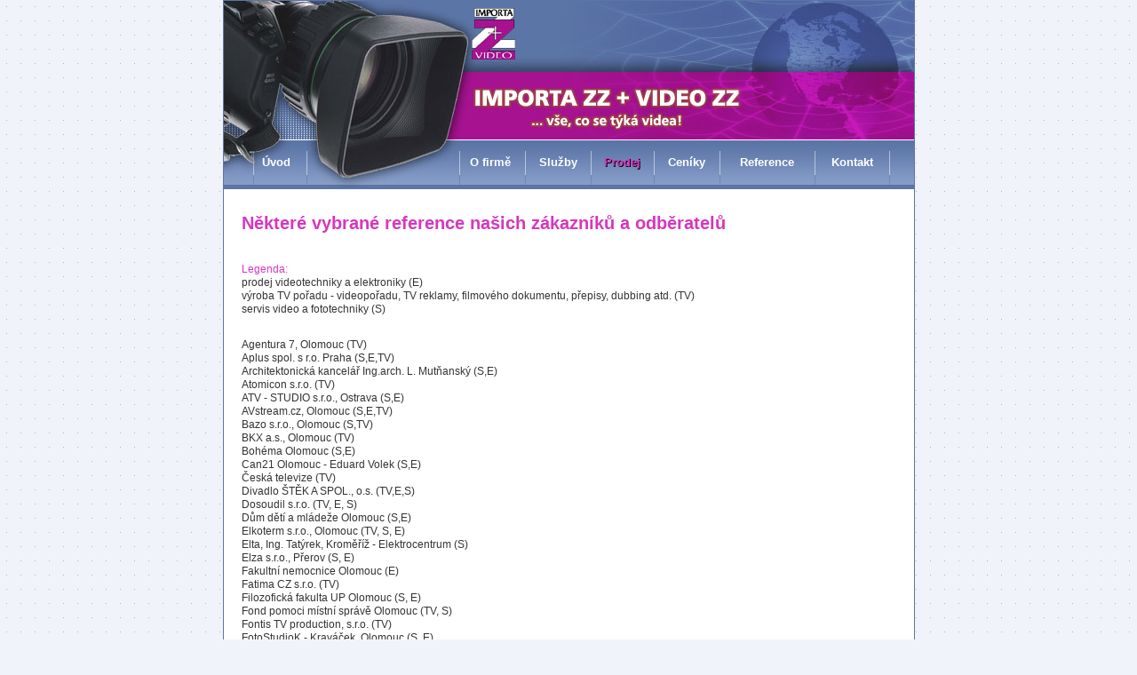

--- FILE ---
content_type: text/html
request_url: http://videoolomouc.cz/reference.php
body_size: 11942
content:
<!DOCTYPE HTML PUBLIC "-//W3C//DTD HTML 4.0 Transitional//EN">
<html>
  <head>
<TITLE>Reference | Importa ZZ + Video ZZ</TITLE>
    <meta content="" name=description>
    <meta http-equiv=Content-Type content="text/html; charset=utf-8">
    <meta http-equiv=Content-Language content=cs>
    <meta name="Author" content="Proclient s.r.o., Švédská 3, 772 00 Olomouc, http://www.proclient.cz, e-mail: info@proclient.cz">
    <meta content=global name=distribution>
    <meta content="video,Olomouc,videotechnika,servis,výroba tv reklamy,dokumentární filmy,převod analogového videa na DVD" name=keywords>

    <link type="text/css" rel="stylesheet" href="styl.css" media="all"> 
    <link type="text/css" rel="stylesheet" href="styl_tisk.css" media="print">
    <link type="text/css" rel="stylesheet" href="menu.css">
    <link type="text/css" rel="stylesheet" href="css/jquery-ui-1.10.3.custom.css">
    <link rel="stylesheet" type="text/css" href="admin/fancybox/jquery.fancybox.css" media="screen">

    <script type="text/javascript" src="ie5.js"></script>
    <script type="text/javascript" src="DropDownMenuX.js"></script>
    <script type="text/javascript" src="inc/skripty.js"></script>
    <script type="text/javascript" src="js/jquery-1.7.1.min.js"></script>
    <script type="text/javascript" src="js/jquery-ui-1.10.3.custom.min.js"></script>
    <script type="text/javascript" src="js/jquery.marquee.js"></script>
    <script type="text/javascript" src="admin/fancybox/jquery.fancybox.js"></script>
    <script type="text/javascript" src="admin/fancybox_custom.js"></script>

    <script type="text/javascript" charset="utf-8">
      $(document).ready(function() {
        $('#news_marquee .marquee').marquee('pointer').mouseover(function () {
            $(this).trigger('stop');
        }).mouseout(function () {
            $(this).trigger('start');
        });
        
        $('#pricelist_tabs').tabs();
      });
    </script>
  </head>

  <body>
    <center>
      <div class="celek">
        <div class=text>
          <div class=text2>

<H1 title="Některé vybrané reference našich zákazníků a odběratelů">Některé vybrané reference našich zákazníků a odběratelů</H1>

<p><br>
<span class="fialova">Legenda:</span><br>
prodej videotechniky a elektroniky (E)<br>
výroba TV pořadu - videopořadu, TV reklamy, filmového dokumentu, přepisy, dubbing atd. (TV)<br>
servis video a fototechniky (S)<br>
<p><br>
Agentura 7, Olomouc (TV)<br>
Aplus spol. s r.o. Praha (S,E,TV)<br>
Architektonická kancelář Ing.arch. L. Mutňanský (S,E)<br>
Atomicon s.r.o. (TV)<br>
ATV - STUDIO s.r.o., Ostrava (S,E)<br>
AVstream.cz, Olomouc (S,E,TV)<br>
Bazo s.r.o., Olomouc (S,TV)<br>
BKX a.s., Olomouc (TV)<br>
Bohéma Olomouc (S,E)<br>
Can21 Olomouc - Eduard Volek (S,E)<br>
Česká televize (TV)<br>
Divadlo ŠTĚK A SPOL., o.s. (TV,E,S)<br>
Dosoudil s.r.o. (TV, E, S)<br>
Dům dětí a mládeže Olomouc (S,E)<br>
Elkoterm s.r.o., Olomouc (TV, S, E)<br>
Elta,  Ing. Tatýrek, Kroměříž - Elektrocentrum (S)<br>
Elza s.r.o., Přerov (S, E)<br>
Fakultní nemocnice Olomouc (E)<br>
Fatima CZ s.r.o. (TV)<br>
Filozofická fakulta UP Olomouc (S, E)<br>
Fond pomoci místní správě Olomouc (TV, S)<br>
Fontis TV production, s.r.o. (TV)<br>
FotoStudioK - Kraváček, Olomouc (S, E)<br>
Foto-videoslužby Rybníček, Silůvky u Brna (S, E, TV)<br>
Gymnázium Čajkovského Olomouc (S,E)<br>
Hasičský záchranný sbor Přerov (S)<br>
Hasičský záchranný sbor Zlínského kraje (S)<br>
H-centrum, Zlín (S)<br>
Chytil Cyklo-Ski (S, E)<br>
Informační centrum UP, Olomouc (S, E)<br>
Kabelová televize Jeseník (S, E)<br>
Kabelová televize Přerov (S, E)<br>
Kulturní klub města Písku (S, E)<br>
Kraus Bohuslav - Studio Light, (S, TV)<br>
Lékařská fakulta UP Olomouc (TV)<br>
Město Hranice (TV)<br>
Městské muzeum Veselí nad Moravou (S, E)<br>
Mikrochem Olomouc (E, TV),<br>
MK studio, spol. s r.o. - Týn nad Vltavou, (S, TV, E)<br>
Mlýn Kojetín s.r.o. (TV, S, E)<br>
Moravská filharmonie Olomouc (S, E)<br>
Moravské divadlo Olomouc (S,E)<br>
Moravské reálné gymnázium Olomouc (E)<br>
Muzeum umění Olomouc p.o. (TV)<br>
Národní památkový ústav, p.o., Olomouc (S)<br>
Národní ústav lidové kultury p.o., Strážnice (TV)<br>
Nestlé a.s., (E,S)<br>
Obchodní akademie Olomouc (S, E)<br>
OFF ROAD Sosnová-Krnov (TV)<br>
Ohňostroje Kovářík, Lípa-Zlín (S,E)<br>
Orthopedia, MUDr. Pavel Kubica (S,E,TV)<br>
Paramit, Nový Jičín (E)<br>
Pedagogická fakulta UP v Olomouci (S,E)<br>
Pedagogicko-psychologická poradna Olomouc (TV)<br>
PITV-StarMedia s.r.o. Přerov (S,E)<br>
Počítačová služba s.r.o. (TV)<br>
PČR, krajské ředitelství PČR Olomouc (S)<br>
Přírodovědecká fakulta UP v Olomouci (S,E)<br>
Rajchman Jaromír - Tonstudio - Dolní Bojanovice (S,E)<br>
RC Heli Olomouc (TV)<br>
RECOM, Kroměříž (S,E)<br>
Restaurant Penzion Kolda (S,E)<br>
RPIC Ekonomservis Přerov, s.r.o. (E, S)<br>
Rybníček Jan - Foto a video služby, Silůvky (S,E,TV)<br>
Rubico s.r.o. (E, S)<br>
SIM Olomouc (TV)<br>
SOPŠ a SOUS Hranice (TV)<br>
SPŠ MV v Holešově (S)<br>
Státní památkový ústav v Olomouci (S, E)<br>
Studio Velehrad (TV)<br>
Studio ZZIP, s.r.o. (S, E, TV)<br>
Srovnal Zdenek - AV studio, (S,E,TV)<br>
SŽDC oblast. ředitelství Olomouc s.o., (S)<br>
Tenis Servis Olomouc (TV)<br>
Trny s.r.o., Olomouc (TV, S, E)<br>
TV Morava, s.r.o. (S)<br>
TV zpravodajství Plášil (S,E)<br>
Univerzita Palackého v Olomouci (S, E)<br>
Videostudio Smejkal, Velké Meziříčí (S, E)<br>
Vojenské lesy a statky Lipník n.B., s.p. (TV)<br>
Vyšší odborná škola sociální - CARITAS (TV)<br>
ZOO Olomouc (TV)<br>
Zubalík Martin Ing., (TV, S, E)<br>
ZUBR, PMS Přerov a.s. (TV)<br>
ZŠ svaté Voršily Olomouc (TV, E)<br>
ZŠ fakultní dr. M. Horákové, Olomouc (TV,S, E)<br>
ZŠ Vítězná, Litovel (S, E)<br>
ZUŠ Potštát (TV)<br>
Zverimex, Olomouc (TV)<br>

          </div>

          <div class=spodni>
            <div id=spodni2>
              <table border="0" cellpadding="0" cellspacing="0" width="100%" style="background-image: url('pic/paticka.gif');">
                <tr>
                  <td width="542" height="59" class="menu2" style="padding-left: 20px; padding-top: 5px">
                    <a href="index.php" class="menu2">Úvod</a> | 
                    <a href="o-firme.php" class="menu2">O firmě</a> | 
                    <a href="sluzby.php" class="menu2">Služby</a> | 
                    <a href="prodej.php" class="menu2" style="color:#d736bf;">Prodej</a> | 
                    <a href="ceniky.php" class="menu2">Ceníky</a> | 
                    <a href="reference.php" class="menu2">Reference</a> | 
                    <a href="kontakt.php" class="menu2">Kontakt</a>
                  </td>
                  <td width="235" height="59" align="center" class="copyright">
                    Copyright © 2006 <a href="http://www.proclient.cz" target="_blank" class="copyright"> Proclient s.r.o.</a>
                    <br><img src="pic/bod.gif" width="10" height="3" alt="bod"><br><i>Počet návštěv: 412488</i>
                  </td>
                </tr>
              </table>
              <!-- TOPLIST konec -->
              <!-- TOPLIST konec -->
              <!-- NAVRCHOLU -->
              <!-- NAVRCHOLU konec -->
            </div>
          </div>
        </div>

        <div class=logo>
          <div id=logo2>
            <table border="0" cellpadding="0" cellspacing="0" width="100%">
              <tr>
                <td width="256" height="157"></td>
              </tr>
              <tr>
                <td width="256" height="50" style="padding-left: 43px"><a href="index.php" class="menu">Úvod</a></td>
                <td width="521" height="50" valign="middle">
                  <table border="0" cellpadding="0" cellspacing="0" width="490" id="menu1" class="ddmx">
                    <tr>
                      <td><a href="o-firme.php" class="item1" style="color: #ffffff; text-decoration: none">O&nbsp;firmě</a></td>
                      <td><img border="0" src="pic/oddelovac_menu.gif" align="middle" width="1" height="50" alt="sep 1"></td>
                      <td>
                        <a href="sluzby.php" class="item1" style="color: #ffffff; text-decoration: none">Služby</a>
                        <div class="section">
                          <a class="item2" href="sluzby.php">Nabídka služeb</a>
                          <a class="item2" href="vyroba-tv-reklamy.php">Výroba TV reklamy</a>
                          <a class="item2" href="vyroba-dokumentarnich-filmu.php">Výroba dokumentárních filmů</a>
                        </div>
                      </td>
                      <td><img border="0" src="pic/oddelovac_menu.gif" align="middle" width="1" height="50" alt="sep 2"></td>
                      <td>
                        <a href="prodej.php" class="item1" style="color: #d736bf; text-decoration: none; text-shadow: 1px 1px 0px #000000;">Prodej</a>
                        <div class="section">
                          <a class="item2" href="pouzita-videotechnika.php" style="color:#d736bf">Použitá i nová videotechnika</a>
                          <a class="item2" href="nova-videotechnika.php">Odkazy na videotechniku</a>
                        </div>
                      </td>
                      <td><img border="0" src="pic/oddelovac_menu.gif" align="middle" width="1" height="50" alt="sep 3"></td>
                      <td>
                        <a href="ceniky.php" class="item1" style="color: #ffffff; text-decoration: none">Ceníky</a>
                        <div class="section">
                          <a class="item2" href="cenik-sluzeb-servisu.php">Ceník služeb a servisu</a>
                          <a class="item2" href="cenik-prepisu.php">Ceník přepisů</a>
                          <a class="item2" href="cenik-profiporadu.php">Ceník profipořadů</a>
                        </div>
                      </td>
                      <td><img border="0" src="pic/oddelovac_menu.gif" align="middle" width="1" height="50" alt="sep 4"></td>
                      <td>
                        <a href="reference.php" class="item1" style="color: #ffffff; text-decoration: none">Reference</a>
                        <div class="section">
                          <a class="item2" href="reference.php">Přehled referencí</a>
                          <a class="item2" href="ukazky-videoprodukce.php">Ukázky TV tvorby a videoprodukce</a>
                        </div>
                      </td>
                      <td><img border="0" src="pic/oddelovac_menu.gif" align="middle" width="1" height="50" alt="sep 5"></td>
                      <td><a href="kontakt.php" class="item1" style="color: #ffffff; text-decoration: none">Kontakt</a></td>
                      <td><img border="0" src="pic/oddelovac_menu.gif" align="middle" width="1" height="50" alt="sep 6"></td>
                    </tr>
                  </table>
                </td>
              </tr>
              <tr>
                <td width="256" height="5"></td>
                <td width="521" height="5"></td>
              </tr>
            </table>
          </div>
        </div>
      </div>
    </center>
    <br><br><br>

    <script type="text/javascript">
      var ddmx = new DropDownMenuX('menu1');
      ddmx.delay.show = 0;
      ddmx.delay.hide = 400;
      ddmx.position.levelX.left = 2;
      ddmx.init();
    </script>
  </body>
</html>


--- FILE ---
content_type: text/css
request_url: http://videoolomouc.cz/styl.css
body_size: 7046
content:
body {
	font-size: 12px; line-height: 130%; color: #333333; font-style: normal; font-family: verdana, tahoma, arial; background-color: #f0f4fa; text-align: center; font-variant: normal;
	margin: 0px;
	background-image: url('pic/bg.gif')
}

td {
  font-size: 12px; 
}
p {
	margin: 0px; margin-bottom: 10px;
}

p.udaje {
	line-height: 170%; 
}

a:link {
	color: #d736bf; font-family: verdana, tahoma, arial; text-decoration: underline
}
a:visited {
	color: #d736bf; font-family: verdana, tahoma, arial; text-decoration: underline
}
a:hover {
	color: #d736bf; font-family: verdana, tahoma, arial; text-decoration: none
}


.copyright {
	color: #7e92a9; font-size: 10px; padding-top: 5px
}
a.copyright {
	font-size: 10px; color: #7e92a9; text-decoration: none
}
a.copyright:link {
	color: #7e92a9
}
a.copyright:visited {
	color: #7e92a9; text-decoration: none
}

a.mapa:link, a.mapa:visited {
	font-weight: normal; color: #ffffff; font-family: verdana, tahoma, arial; text-decoration: none; margin-left:20px
}
a.mapa:hover {
	text-decoration: underline
}

a.menu:link, a.menu:visited {
  	font-size: 13px; color: #ffffff; text-decoration: none; font-weight: bold; 
}
a.menu:hover {
    color: #d736bf; text-shadow: 1px 1px 0px #000000;
}



.menu2 {
  	font-size: 10px; color: #5b75a6; text-align: left 
}
a.menu2:link, a.menu2:visited {
  	font-size: 10px; color: #5b75a6; text-decoration: none
}

.novinka_datum {
  color: #336699; font-weight: bold;
}

ul {
	border-right: 0px; padding-right: 0px; border-top: 0px; padding-left: 25px; padding-bottom: 0px; margin: 0px; border-left: 0px; padding-top: 4px; border-bottom: 0px
}
li {
	border-right: 0px; padding-right: 10px; border-top: 0px; padding-left: 0px; padding-bottom: 0px; margin: 0px; border-left: 0px; padding-top: 5px; border-bottom: 0px
}
li.inline {
	display: inline
}
li a.item2, a.item2:visited {
	font-size: 14px; padding-right: 1px; display: inline; padding-left: 1px; padding-bottom: 1px; border-left: 0px; color: #f3efe6; padding-top: 0px; border-bottom: 0px; height: 17px; text-decoration: none
}
li a.item2:hover {
	color: #f3efe6; text-decoration: underline
}
div.celek {
	margin: auto; width: 777px; top:0px; position: relative; background-color: #ffffff; text-align: left; border: #5b75a6 1px solid; 
}
div.logo {
	left: 0px; margin: auto; width: 777px; position: absolute; top: 0px; background-color: #6982b0; text-align: left; height: 212px; background-image: url('pic/hlavicka.jpg');

}
div.text_uvod {
  left: 0px; width: 777px; position: relative; padding-top: 229px; text-align: left; background-image: url('pic/bg_home.gif'); 
}
div.text2_uvod_wrapper {
  width: 540px;
}
div.text2_uvod {
	padding: 20px; padding-top: 25px; text-align: left;
}
div.text {
  left: 0px; width: 777px; position: relative; padding-top: 210px; text-align: left;
}
div.text2 {
	padding-right: 20px; padding-left: 20px; padding-bottom: 20px; padding-top: 20px; text-align: left;
}

div.novinky_wrapper {
  width: 228px; float: right; position: relative; top:20px;
}

div.novinky {
	padding: 15px;
}



div.spodni_uvod {
	text-align: center; background-image: url('pic/bg_home.gif'); 
}
div.spodni {
	text-align: center
}
h1 {
	font-weight: bold; font-size: 20px; color: #d736bf; margin-bottom: 22px
}
h2 {
	font-weight: bold; font-size: 15px; color: #d736bf; margin-top: 0px
}
div#obr {
	padding-right: 0px; padding-left: 0px; float: right; padding-bottom: 0px; padding-top: 0px; border: #ebddbf 4px solid; margin-left: 30px
}

hr {
	color: #ebddbf;
  height: 1px;
  width: 100%;
  margin-top:0px;
  margin-bottom:0px;
}

a.vypis:link, a.vypis:visited {
	font-weight: normal; font-size: 11px; text-decoration: underline
}
a.vypis:hover {
	text-decoration: none
}

.obr_vypis {
  margin-bottom: 6px; border: #ebddbf 4px solid; 
}

.tab_vypis {
  margin-bottom: 20px;
}

.tab_objednavka {
	border-bottom: #ebddbf 1px solid; font-size: 12px; 
}
.cerveny {
  color: red;
}

.reklama {
  font-size: 10px; ; font-family: tahoma, arial, verdana
}
.pismo9px {
  font-size: 9px; 
}

img.okraj {
	border-width: 1px; border-style: solid; border-color: #5b75a6; margin-left: 15px; margin-bottom: 15px;
}

.fialova {
  color: #d736bf;
}

/***************************************
 * order state
 ***************************************/
#order_state {
  padding: 5px;
  border: 1px #5b75a6 dotted;
  margin-bottom: 20px;
  text-align: left;
}

#order_state span.label {
  display: block;
  font-weight: bold;
  text-align: center;
  padding-bottom: 5px;
}

#order_state form, #order_state table, #order_state td, #order_state th {
  margin: 0;
  padding: 0;
  vertical-align: middle;
}

#order_state table {
  margin: auto;
}

#order_state th {
  font-size: 10px;
  text-align: right;
  padding-right: 5px;
  font-weight: normal;
}

#order_state input.text {
  width: 100px;
  font-size: 10px;
  height: 16px;
  margin: 0;
  padding: 0 3px 0 3px;
}

#order_state input.submit {
  margin: 0;
  padding: 0;
  width: 75px;
}

/***************************************
 * news marquee
 ***************************************/
#news_marquee_wrapper {
  border-bottom: 1px #5b75a6 solid;
  background-color: #ffffff;
  width: 777px;
  position: absolute;
  top: 212px;
  left: 0;
  z-index: 100;
}

#news_marquee {
  padding: 3px 10px;
  font-size: 14px;
  font-weight: bold;
  color: #d736bf;
}

#news_marquee .pointer { height: auto !important; }

/***************************************
 * pricelist table
 ***************************************/
.pricelist table {
  width: 100%;
  border-collapse: collapse;
  border-spacing: 0;
}

.pricelist thead th {
  width: auto;
  text-align: center;
  padding: 5px 7px;
  color: #951181;
  border-right: 1px #7d94c0 dotted;
  font-size: 16px;
  font-variant: small-caps;
}

.pricelist thead th.note { border-right: 0 none; }

.pricelist tbody td {
  width: auto;
  border: 1px #7d94c0 dotted;
  padding: 3px 6px;
}

.pricelist tbody td:first-child { border-left: 0 none; }
.pricelist tbody td:last-child { border-right: 0 none; }
.pricelist tbody tr:last-child td { border-bottom: 0 none; }

.pricelist tbody tr:nth-child(2n - 1) td { background-color: #f5f7fa; }

.pricelist tbody td.price {
  text-align: center;
  white-space: nowrap;
}

.pricelist tbody td.stock { text-align: center; }
.pricelist tbody td.note { text-align: center; }

.pricelist tr.action td { color: #ff0000; }
.pricelist tr.news td { color: #336600; }

.font10px { font-size:10px; }

#logo2 .pricelist_banner {
  text-indent: -9999px;
  display: block;
  width: 240px;
  height: 54px;
  background-color: transparent;
  background-image: url('pic/cenik-banner.png');
  background-position: left top;
  background-repeat: no-repeat;
  position: absolute;
  top: 12px;
  right: 134px;
}

--- FILE ---
content_type: text/css
request_url: http://videoolomouc.cz/menu.css
body_size: 1238
content:
.ddmx {
    font: 12px tahoma;
}
.ddmx .item1,
.ddmx .item1:hover,
.ddmx .item1-active,
.ddmx .item1-active:hover {
    padding: 0px 0px 0px 0px;
    font: 13px Verdana, Tahoma, Arial;
    color: #FFFFFF;
    font-weight: bold;
    text-decoration: none;
    display: block;
    text-align: center;
    position: relative;
}
.ddmx .item2,
.ddmx .item2:hover,
.ddmx .item2:visited,
.ddmx .item2-active,
.ddmx .item2-active:hover {
    padding: 3px 5px 3px 5px;
    font: 12px tahoma;
    color: #4B4B4B;
    font-weight: bold;
    text-decoration: none;
    display: block;
    white-space: nowrap; 
    position: relative;
    z-index: 500;
}
.ddmx .item2 {
    background: #FFFFFF;
}
.ddmx .item2:hover,
.ddmx .item2-active,
.ddmx .item2-active:hover {
    background: #5B75A6;
    color: #FFFFFF;
    font-weight: bold;
}
.ddmx .arrow,
.ddmx .arrow:hover {
    padding: 3px 5px 3px 5px;
}
.ddmx .item2 img,
.ddmx .item2-active img{
    position: absolute;
    top: 0px;
    right: 0px;
    border: 0;
}
.ddmx .section {
    border: 1px solid #5B75A6;
    position: absolute;
    visibility: hidden;
    z-index: -1;
}

* html .ddmx td { position: relative; } /* ie 5.0 fix */


--- FILE ---
content_type: text/css
request_url: http://videoolomouc.cz/styl_tisk.css
body_size: 74
content:
#logo2 {display: none}
#menu2 {display: none}
#spodni2 {display: none}


--- FILE ---
content_type: application/javascript
request_url: http://videoolomouc.cz/inc/skripty.js
body_size: 837
content:
function Okno(obrazek)  {
  okno = window.open("fotka.php?obrazek="+obrazek,"Fotka","scrollbars=no,height=300,width=300,left=10,top=10");
  okno.focus();
  }

var picWin = null;
function showPic(pic){
	if (picWin && !picWin.closed) picWin.close();
	pageDoc = '<html><head><title>IMPORTA ZZ + VIDEO ZZ</title></head>';
	pageDoc += '<body marginwidth="0" marginheight="0" leftmargin="0" topmargin="0">';
	pageDoc += '<A href="javascript:window.close()"><img border=0 src="'+pic+'" alt="Kliknutím na fotografii zavřete okno"></a>';
	pageDoc += '</body></html>';
	thePic = new Image();
	thePic.src = pic;
	attr = 'width=' + thePic.width;
	attr += ', height=' + thePic.height;
	attr += ', left=20';
	attr += ', top=20';
	picWin = window.open('', 'picWin', attr);
	picWin.document.write(pageDoc);
}


--- FILE ---
content_type: application/javascript
request_url: http://videoolomouc.cz/admin/fancybox_custom.js
body_size: 1424
content:
/**
 * Javascript pro obsluhu ...
 *
 * @author    Cudelcu Valentin Emil <cudelcu@proclient.cz
 * @copyright � 2020, Proclient s.r.o.
 * @created 02.07.2020
 */


var Lightbox = {
  $tpl: {
    error    : '<p class="fancybox-error">C�l nemohl b�t na�ten.<br/>Pros�m zkuste to pozd�ji.</p>',
    closeBtn : '<a class="fancybox-item fancybox-close" href="javascript:void(0);" title="Zav��t"></a>',
    next     : '<a class="fancybox-nav next" href="javascript:void(0);" title="Dal��"><span></span></a>',
    prev     : '<a class="fancybox-nav prev" href="javascript:void(0);" title="P�edchoz�"><span></span></a>'
  },


  $defaultSettings: {
    maxWidth    : '80%',
    maxHeight   : '90%',
    fitToView   : false,
    width       : '70%',
    height      : '70%',
    autoSize    : true,
    closeClick	: false,
    openEffect	: 'fade',
    closeEffect	: 'fade',
    tpl         : this.$tpl,
    wrapCSS     : 'fancy'
  },

  init: function() {
    // lightbox
    $('.fancybox').fancybox($.extend({}, this.$defaultSettings));

    $('.fancybox_inline').fancybox($.extend({
      type: 'inline',
      minWidth: '50%',
      minHeight: '50%'
    }, this.$defaultSettings));

    $('.fancybox_full').fancybox($.extend({}, this.$defaultSettings, {
      maxWidth    : '100%',
      maxHeight   : '100%',
    }));
  }
};
$(document).ready(function() {
  Lightbox.init();
});
